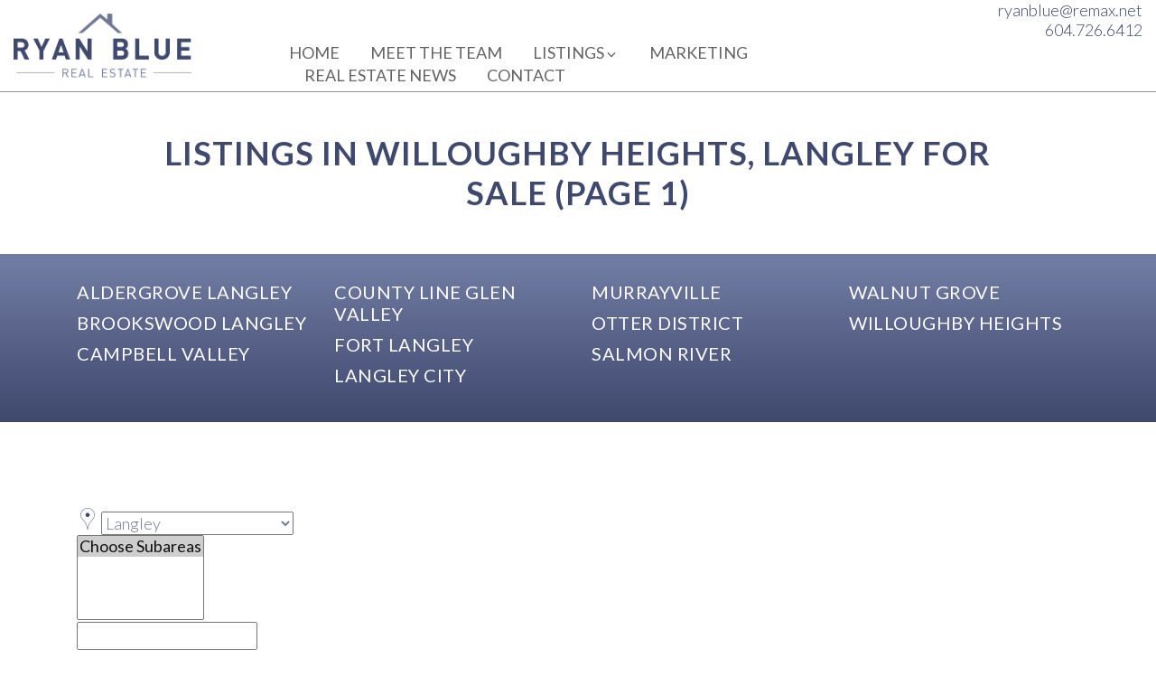

--- FILE ---
content_type: text/html; charset=utf-8
request_url: https://www.soldbyblue.com/listings/city-Langley/area-Willoughby+Heights/page-1/
body_size: 14213
content:
<!DOCTYPE html>
<html>
	<head>
		<meta http-equiv="X-UA-Compatible" content="IE=edge" />
		<meta http-equiv="Content-Type" content="text/html; charset=UTF-8" />
		<meta name="viewport" content="width=device-width, initial-scale=1, maximum-scale=1">
		<!-- Brixwork Google Analytics  -->
            <!-- Entire gtag to show - both Legacy (UA-) and G4 (G-) -->
            <script async src="https://www.googletagmanager.com/gtag/js?id=UA-124103863-1"></script>
            <script>
                window.dataLayer = window.dataLayer || [];
                function gtag(){dataLayer.push(arguments);}
                gtag('js', new Date());

                gtag('config', 'UA-124103863-1');
            </script>

       <!-- End of Brixwork Google Analytics -->

<title> Listings in Willoughby Heights, Langley For Sale - Ryan Blue Personal Real Estate Corporation (1)</title>
<meta name="title" property="og:title" content=" Listings in Willoughby Heights, Langley For Sale - Ryan Blue Personal Real Estate Corporation (1)">
<meta property="og:site_name" content=" - Ryan Blue Personal Real Estate Corporation"/>
<meta name="description" content="You are browsing  Listings in Willoughby Heights, Langley For Sale on Ryan Blue Personal Real Estate Corporation." />
<meta property="og:type" content="website" />
<meta property="og:image" content="https://dvvjkgh94f2v6.cloudfront.net/8ab08887/263103402/83dcefb7.jpeg?timestamp=1769009779"/>
		<link rel="image_src" href="https://dvvjkgh94f2v6.cloudfront.net/8ab08887/263103402/83dcefb7.jpeg?timestamp=1769009779" / ><meta property="og:url" content="https://www.soldbyblue.com/listings/city-Langley/area-Willoughby+Heights/page-1/"/>
    <link rel="canonical" href="https://www.soldbyblue.com/listings/city-Langley/area-Willoughby+Heights/page-1/" />
    <meta name="google-site-verification" content="5GQzngVEiIWgYPQR_P2QQtA4Gwkt4AXx822aKEw9cIg" />

<!-- START of header JS included through admin -->
<script async src='https://tag.simpli.fi/sifitag/ce1ecac0-7264-0136-4c9e-067f653fa718'></script><!-- Google Tag Manager -->
<script>(function(w,d,s,l,i){w[l]=w[l]||[];w[l].push({'gtm.start':
new Date().getTime(),event:'gtm.js'});var f=d.getElementsByTagName(s)[0],
j=d.createElement(s),dl=l!='dataLayer'?'&l='+l:'';j.async=true;j.src=
'https://www.googletagmanager.com/gtm.js?id='+i+dl;f.parentNode.insertBefore(j,f);
})(window,document,'script','dataLayer','GTM-TKDM387');</script>
<!-- End Google Tag Manager -->
<!-- END of  header JS included through admin -->
<script type="text/javascript">
    window.brixwork_settings = {};// declare new object, not array. Arrays are just numeric indexes only.
    window.brixwork_settings['sitepath'] = 'https://www.soldbyblue.com/';
    window.brixwork_settings['templatepath'] = 'https://www.soldbyblue.com/templates/main/';
    window.brixwork_settings['master_url'] = 'https://dlake5t2jxd2q.cloudfront.net/';
    window.brixwork_settings['cloudfront_url'] = 'https://dyhx7is8pu014.cloudfront.net/';
    window.brixwork_settings['spark_enabled'] = false;



        // declare blank object first.
    window.brixwork_modal_contact_settings = new Array();// declare new object, not array. Arrays are just numeric indexes only.


    </script>		
		<link rel="icon" type="image/png" href="https://www.soldbyblue.com/templates/main/images/favicon.png" />
		
		<link rel="stylesheet" type="text/css" media="all" href="https://dlake5t2jxd2q.cloudfront.net/css/common.css?v=5.080" />
		<link rel="stylesheet" type="text/css" media="all" href="https://dlake5t2jxd2q.cloudfront.net/css/common_mobile.css?v=5.080" />
		<link rel="stylesheet" type="text/css" media="all" href="https://dlake5t2jxd2q.cloudfront.net/css/jquery.fancybox.css?v=5.080" />
		<link rel="stylesheet" type="text/css" media="all" href="https://dlake5t2jxd2q.cloudfront.net/css/jquery.fancybox-buttons.css?v=5.080" />
		<link rel="stylesheet" type="text/css" media="all" href="https://www.soldbyblue.com/templates/main/css/layout.css?v=5.080" />
		<link rel="stylesheet" type="text/css" media="all" href="https://www.soldbyblue.com/templates/main/css/jquery-ui.css?v=5.080" />
		
		<link href="https://fonts.googleapis.com/css?family=Lato:300,400,700" rel="stylesheet">
		
		<script type="text/javascript" src="https://ajax.googleapis.com/ajax/libs/jquery/1.9.1/jquery.min.js"></script><script type="text/javascript" src="https://ajax.googleapis.com/ajax/libs/jqueryui/1.10.3/jquery-ui.min.js"></script>    <link rel="stylesheet" type="text/css" href="https://dlake5t2jxd2q.cloudfront.net/css/layerslider6.css?v=5.080" />
    <script src="https://dlake5t2jxd2q.cloudfront.net/js/layerslider6/greensock.js?v=5.080" type="text/javascript" ></script>
    <script src="https://dlake5t2jxd2q.cloudfront.net/js/layerslider6/layerslider.transitions.js?v=5.080" type="text/javascript" ></script>
    <script src="https://dlake5t2jxd2q.cloudfront.net/js/layerslider6/layerslider.kreaturamedia.jquery.js?v=5.080" type="text/javascript" ></script>
    <link rel="stylesheet" type="text/css" media="all" href="https://dlake5t2jxd2q.cloudfront.net/css/owl.carousel.min.css?v=5.080" />
<link rel="stylesheet" type="text/css" media="all" href="https://dlake5t2jxd2q.cloudfront.net/css/owl.theme.default.min.css?v=5.080" />
<script src="https://dlake5t2jxd2q.cloudfront.net/js/owl.carousel.min.js?v=5.080" type="text/javascript" ></script>

		
		
		<script type="text/javascript" src="https://maps.googleapis.com/maps/api/js?key=AIzaSyAwo2LgTHaimab6_Qnm9ujjbibLKEwfzgA&v=3"" ></script>	</head>

	<body id="listings_3" class="pagetype_listings" data-type="listings" data-pageid="3" data-sessionid="2d0e0594b1d2d9a1ee32fa16c3fe9b52">
        <!-- Load Facebook SDK for JavaScript -->
        <div id="fb-root"></div>
        <script async defer crossorigin="anonymous" src="https://connect.facebook.net/en_US/sdk.js#xfbml=1&version=v21.0"></script>
        
<!-- START of body top JS included through admin -->
<!-- Google Tag Manager (noscript) -->
<noscript><iframe src="https://www.googletagmanager.com/ns.html?id=GTM-TKDM387"
height="0" width="0" style="display:none;visibility:hidden"></iframe></noscript>
<!-- End Google Tag Manager (noscript) -->
<!-- END of body top JS included through admin -->
		
		
		<div id="fb-root"></div>
		<script>(function(d, s, id) {
		  var js, fjs = d.getElementsByTagName(s)[0];
		  if (d.getElementById(id)) return;
		  js = d.createElement(s); js.id = id;
		  js.src = "//connect.facebook.net/en_US/all.js#xfbml=1";
		  fjs.parentNode.insertBefore(js, fjs);
		}(document, 'script', 'facebook-jssdk'));</script>
		
		
		<div id="bodywrap">				
			
<div id="topbar_real"></div>
<div class="container-fluid" id="topbar">
    <div class="row">
        <div class="col-sm-12">

            <div id="logo">
                <a href="/" title="Ryan Blue Personal Real Estate Corporation">
                    <img src="https://www.soldbyblue.com/templates/main/images/logo.svg" title="Ryan Blue Personal Real Estate Corporation" alt="Ryan Blue Personal Real Estate Corporation"/>
                </a>
            </div>
            <div id="hamburger_menu">
                <div>
                    <span></span>
                    <span></span>
                    <span></span>
                    <span></span>
                </div>
            </div>
            <div id="menu">
                                <ul class="menulv_0 menulv_0" id="nav_ul"><li class="nav_list_item " id="nav_listitem_id_1"><a href="https://www.soldbyblue.com/" id="nav_link_id_1" title="Ryan Blue - South Surrey and White Rock Realtor">Home</a><div class="menu_underline"></div></li><li class="nav_list_item " id="nav_listitem_id_2"><a href="https://www.soldbyblue.com/about/" id="nav_link_id_2" title="">Meet The Team</a><div class="menu_underline"></div></li><li class="nav_list_item expandmenu" id="nav_listitem_id_3"><a href="#" id="nav_link_id_3" title="Featured Listings">Listings</a><div class="menu_underline"></div><ul class="menulv_1 menulv_1" id="nav_ul_3"><li class="nav_list_item " id="nav_listitem_id_24"><a href="https://www.soldbyblue.com/mls-search" id="nav_link_id_24" title="MLS® Map Search via Google Maps™">MLS® Search</a></li><li class="nav_list_item " id="nav_listitem_id_56"><a href="https://www.soldbyblue.com/listings/" id="nav_link_id_56" title="Featured Listings">Featured Listings</a></li><li class="nav_list_item " id="nav_listitem_id_105"><a href="https://www.soldbyblue.com/listings/pageid-105/sold/" id="nav_link_id_105" title="Listings Sold By Blue">Sold by Blue</a></li><li class="nav_list_item " id="nav_listitem_id_9"><a href="https://www.soldbyblue.com/listings/pageid-9/city-South+Surrey+White+Rock/" id="nav_link_id_9" title="South Surrey / White Rock Real Estate Listings">South Surrey / White Rock</a></li><li class="nav_list_item " id="nav_listitem_id_150"><a href="https://www.soldbyblue.com/listings/pageid-150/city-Surrey/" id="nav_link_id_150" title="Surrey Real Estate Listings">Surrey</a></li><li class="nav_list_item " id="nav_listitem_id_83"><a href="https://www.soldbyblue.com/listings/pageid-83/city-Langley/" id="nav_link_id_83" title="Langley Real Estate Listings">Langley</a></li><li class="nav_list_item " id="nav_listitem_id_8"><a href="https://www.soldbyblue.com/listings/pageid-8/city-Cloverdale/" id="nav_link_id_8" title="Cloverdale Real Estate Listings">Cloverdale</a></li><li class="nav_list_item " id="nav_listitem_id_149"><a href="https://www.soldbyblue.com/listings/pageid-149/city-Ladner/" id="nav_link_id_149" title="Ladner Real Estate Listings">Ladner</a></li><li class="nav_list_item " id="nav_listitem_id_11"><a href="https://www.soldbyblue.com/listings/pageid-11/city-Tsawwassen/" id="nav_link_id_11" title="Tsawwassen Real Estate Listings">Tsawwassen</a></li><li class="nav_list_item " id="nav_listitem_id_148"><a href="https://www.soldbyblue.com/listings/pageid-148/city-N.+Delta/" id="nav_link_id_148" title="North Delta Real Estate Listings">North Delta</a></li></ul></li><li class="nav_list_item " id="nav_listitem_id_126"><a href="https://www.soldbyblue.com/marketing/" id="nav_link_id_126" title="Marketing">Marketing</a><div class="menu_underline"></div></li><li class="nav_list_item " id="nav_listitem_id_152"><a href="https://www.soldbyblue.com/blog/" id="nav_link_id_152" title="Real Estate News">Real Estate News</a><div class="menu_underline"></div></li><li class="nav_list_item " id="nav_listitem_id_7"><a href="https://www.soldbyblue.com/contact/" id="nav_link_id_7" title="Contact A White Rock and South Surrey Real Estate Specialist">Contact</a><div class="menu_underline"></div></li></ul>
                <div class="social_icons">
                    
			<div class="social_icon">
				<a href="https://www.facebook.com/ryanbluerealestate/?ref=bookmarks" title="Ryan Blue Personal Real Estate Corporation on Facebook" target="_blank">
					<svg class="header_social_icons" xmlns="http://www.w3.org/2000/svg" viewBox="0 0 39.999 40"><path fill="#FFF" d="M37.791 0H2.208C.988 0 0 .988 0 2.209v35.582C0 39.011.988 40 2.208 40h19.158V24.51h-5.212v-6.036h5.212v-4.452c0-5.167 3.155-7.979 7.764-7.979 2.208 0 4.105.164 4.658.237v5.399l-3.198.001c-2.506 0-2.991 1.191-2.991 2.938v3.855h5.979l-.779 6.036H27.6V40h10.192c1.22 0 2.208-.989 2.208-2.209V2.209C39.999.988 39.011 0 37.791 0z"/></svg>
				</a>
			</div>							
		
			<div class="social_icon">
				<a href="https://ca.linkedin.com/in/ryan-blue-9559a865" title="Ryan Blue Personal Real Estate Corporation on LinkedIn" target="_blank">
					<svg class="header_social_icons" xmlns="http://www.w3.org/2000/svg" viewBox="0 0 24 24"><g fill="#FFF"><path d="M16.5 8c-1.414 0-2.675 1.35-3.5 2.483V8H9v14h4v-8c0-1.105.895-2 2-2s2 .895 2 2v8h4v-9c0-2.761-2.015-5-4.5-5z"/><circle cx="5" cy="4" r="2"/><path d="M3 8h4v14H3z"/></g></svg>
				</a>
			</div>							
		
			<div class="social_icon">
				<a href="https://www.instagram.com/ryanbluerealestate" title="Ryan Blue Personal Real Estate Corporation on Instagram" target="_blank">
					<svg class="header_social_icons" xmlns="http://www.w3.org/2000/svg" viewBox="0 0 24 24"><path fill="#FFF" d="M12 2.2c3.2 0 3.6 0 4.9.1 1.2.1 1.8.2 2.2.4.6.2 1 .5 1.4.9s.7.8.9 1.4c.2.4.4 1.1.4 2.2.1 1.3.1 1.6.1 4.8s0 3.6-.1 4.9c-.1 1.2-.2 1.8-.4 2.2-.2.6-.5 1-.9 1.4s-.8.7-1.4.9c-.4.2-1.1.4-2.2.4-1.3.1-1.6.1-4.8.1-3.2 0-3.6 0-4.8-.1-1.2-.1-1.8-.2-2.2-.4-.6-.2-1-.5-1.4-.9s-.7-.8-.9-1.4c-.2-.4-.4-1.1-.4-2.2-.1-1.3-.1-1.6-.1-4.8s0-3.6.1-4.8c.1-1.2.2-1.8.4-2.2.2-.6.5-1 .9-1.4s.8-.7 1.4-.9c.4-.2 1.1-.4 2.2-.4 1.1-.2 1.5-.2 4.7-.2M12 0C8.7 0 8.3 0 7.1.1c-1.3 0-2.2.2-3 .5C3.4.9 2.7 1.3 2 2 1.3 2.7.9 3.4.6 4.1.3 4.9.1 5.7 0 7v5s0 3.7.1 4.9c.1 1.3.3 2.1.6 2.9.3.8.7 1.5 1.4 2.1.7.7 1.3 1.1 2.1 1.4.8.3 1.6.5 2.9.6 1.2.1 1.6.1 4.9.1s3.7 0 4.9-.1c1.3-.1 2.1-.3 2.9-.6.8-.3 1.5-.7 2.1-1.4.7-.7 1.1-1.3 1.4-2.1.3-.8.5-1.6.6-2.9.1-1.2.1-1.6.1-4.9s0-3.7-.1-4.9c-.1-1.3-.3-2.1-.6-2.9-.3-.8-.7-1.5-1.4-2.1-.7-.7-1.3-1.1-2.1-1.4-.8-.3-1.6-.5-2.9-.6C15.7 0 15.3 0 12 0zm0 5.8c-3.4 0-6.2 2.8-6.2 6.2s2.8 6.2 6.2 6.2 6.2-2.8 6.2-6.2-2.8-6.2-6.2-6.2M12 16c-2.2 0-4-1.8-4-4s1.8-4 4-4 4 1.8 4 4-1.8 4-4 4zm7.8-10.4c0 .8-.6 1.4-1.4 1.4-.8 0-1.4-.6-1.4-1.4s.6-1.4 1.4-1.4c.8 0 1.4.6 1.4 1.4"/></svg>
				</a>
			</div>							
		                </div>
            </div>
            <div id="header_contact">
                <p>
                    
	
	<script type="text/javascript">
	document.write("<a href=\"&#x6d;&#00097;&#000105;&#x6c;&#x74;&#x6f;&#x3a;");
		document.write("&#114;&#x79;&#x61;&#x6e;&#00098;&#x6c;&#x75;&#x65;&#64;&#000114;&#101;&#000109;&#97;&#120;&#46;&#000110;&#x65;&#000116;\"");
		document.write(">&#000114;&#121;&#97;&#000110;&#98;&#x6c;&#117;&#x65;&#64;&#000114;&#101;&#000109;&#x61;&#120;&#46;&#110;&#000101;&#000116;</a>");
		</script><br/>
                    <a href="tel:604.726.6412" title="call Ryan Blue">604.726.6412</a>
                </p>
            </div>
            
        </div>
    </div>
	
	</div>
	<hr class="border" />
	<div class="container padding_box_large">
		<div class="row">
			<div class="col-md-10 col-md-offset-1">
				<h1> Listings in Willoughby Heights, Langley For Sale (Page 1)</h1>
			</div>
		</div>
		<div class="row">
			<div class="col-md-8 col-md-offset-2" style="text-align: center;">
							</div>
		</div>
	</div>
	
	<section id="subareas">
		<div class="container listing_submenus">
			<div class="row">
				<div class="col-sm-12 padding_box_medium">
					<div class="col-md-3 col-sm-6 col-xs-12 bottom_10 listing_submenu_column"><a href="https://www.soldbyblue.com/listings/city-Langley/area-Aldergrove+Langley/page-1" class="listing_submenu h5_style">Aldergrove Langley</a><a href="https://www.soldbyblue.com/listings/city-Langley/area-Brookswood+Langley/page-1" class="listing_submenu h5_style">Brookswood Langley</a><a href="https://www.soldbyblue.com/listings/city-Langley/area-Campbell+Valley/page-1" class="listing_submenu h5_style">Campbell Valley</a></div><div class="col-md-3 col-sm-6 col-xs-12 bottom_10 listing_submenu_column"><a href="https://www.soldbyblue.com/listings/city-Langley/area-County+Line+Glen+Valley/page-1" class="listing_submenu h5_style">County Line Glen Valley</a><a href="https://www.soldbyblue.com/listings/city-Langley/area-Fort+Langley/page-1" class="listing_submenu h5_style">Fort Langley</a><a href="https://www.soldbyblue.com/listings/city-Langley/area-Langley+City/page-1" class="listing_submenu h5_style">Langley City</a></div><div class="col-md-3 col-sm-6 col-xs-12 bottom_10 listing_submenu_column"><a href="https://www.soldbyblue.com/listings/city-Langley/area-Murrayville/page-1" class="listing_submenu h5_style">Murrayville</a><a href="https://www.soldbyblue.com/listings/city-Langley/area-Otter+District/page-1" class="listing_submenu h5_style">Otter District</a><a href="https://www.soldbyblue.com/listings/city-Langley/area-Salmon+River/page-1" class="listing_submenu h5_style">Salmon River</a></div><div class="col-md-3 col-sm-6 col-xs-12 bottom_10 listing_submenu_column"><a href="https://www.soldbyblue.com/listings/city-Langley/area-Walnut+Grove/page-1" class="listing_submenu h5_style">Walnut Grove</a><a href="https://www.soldbyblue.com/listings/city-Langley/area-Willoughby+Heights/page-1" class="listing_submenu h5_style">Willoughby Heights</a></div>					<div class="clearfix"></div>
				</div>
			</div>
		</div>
	</section>
	
			<div class="container padding_box_large">
			<link href="https://fonts.googleapis.com/icon?family=Material+Icons" rel="stylesheet">
<script type="text/javascript" src="https://dlake5t2jxd2q.cloudfront.net/js/bootstrap3-typeahead.min.js?v=5.080"></script>
<script type="text/javascript" src="https://dlake5t2jxd2q.cloudfront.net/js/jquery.touuchpunch.js?v=5.080"></script>

<link href="https://dlake5t2jxd2q.cloudfront.net/css/listing_search_mainst.css?v=5.080" rel="stylesheet" />
<script type="text/javascript" src="https://dlake5t2jxd2q.cloudfront.net/js/listing_search_mainst.js?v=5.080"></script>

<script type="text/javascript">
window.params_areas = []; // declare array for subareas chosen
	window.params_areas[0] = "Willoughby Heights";
		

$(document).ready(function(){
		
	
});
</script>

<style type="text/css">
	.slider_wrap .ui-slider .ui-slider-handle {
		width:19px;
		height:19px;
		top:-8px;
		border:none;
		margin-left:-8px;
		z-index:9;
	}
	
	.slider_display_value_container {
		text-align: center;
		
		-webkit-transition: all 0.5s;
		-moz-transition: all 0.5s; 
		transition: all 0.5s;
	}
	
	.slider_display_value_container p.slider_display_value {
		margin-left:auto;
		margin-right:auto;
		text-align: center;
		display:inline-block;
		width:auto;
		-webkit-transition: all 0.5s;
		-moz-transition: all 0.5s; 
		transition: all 0.5s;
		margin-bottom:20px;
	}
	
	#listing_search_form .slider_wrap {
		margin-bottom:40px;
	}
</style>


	<form id="listing_search_form" method="post" enctype="multipart/form-data">
		
		<input type="hidden" name="listing_search_min_sqft" id="listing_search_min_sqft"  autocomplete="off" />
		<input type="hidden" name="listing_search_max_sqft" id="listing_search_max_sqft"  autocomplete="off" />
		<input type="hidden" name="listing_search_min_price" id="listing_search_min_price" value="" autocomplete="off" />
		<input type="hidden" name="listing_search_max_price" id="listing_search_max_price" value="" autocomplete="off" />
					
		<input type="hidden" id="search_min_price" value="0" autocomplete="off" />
		<input type="hidden" id="search_max_price" value="5000000" autocomplete="off" />
		<input type="hidden" id="search_price_increments" value="20000" autocomplete="off" />
			
		<input type="hidden" id="default_min_price" value="0" autocomplete="off" />
		<input type="hidden" id="default_max_price" value="5000000" autocomplete="off" />
		
		<div class="col-md-8 col-sm-12">
		<div class="brixwork_mainst_slider_wrap">	
				<div class="brixwork_mainst_search_slider_min" id="brixwork_mainst_price_min_display">&nbsp;</div>
				<div class="brixwork_mainst_search_slider_max" id="brixwork_mainst_price_max_display">&nbsp;</div>
				<div class="brixwork_mainst_slider formcolor" id="brixwork_mainst_price_slider"></div>
				
			</div>
		</div>
		
		<input type="hidden" id="search_min_sqft" value="0" autocomplete="off" />
		<input type="hidden" id="search_max_sqft" value="5000" autocomplete="off" />
		<input type="hidden" id="search_sqft_increments" value="20" autocomplete="off" />
		
		<input type="hidden" id="default_min_sqft" value="0" autocomplete="off" />
		<input type="hidden" id="default_max_sqft" value="5000" autocomplete="off" />
		
		<div class="col-md-4 col-sm-12">
			<div class="brixwork_mainst_slider_wrap">	
				<div class="brixwork_mainst_search_slider_min" id="brixwork_mainst_sqft_min_display">&nbsp;</div>
				<div class="brixwork_mainst_search_slider_max" id="brixwork_mainst_sqft_max_display">&nbsp;</div>
				<div class="brixwork_mainst_slider formcolor" id="brixwork_mainst_sqft_slider"></div>
				
			</div>
		</div>
				
		<div class="clearfix"></div>
		
		<div class="col-xs-12">
			<div class="brixwork_mainst_city_container">
				<svg x="0px" y="0px" width="24px" height="24px" viewBox="0 0 24 24" class="brixwork_mainst_select_icons">
					<g>
						<path d="M4.647,7.657v0.02C4.641,7.785,4.638,7.897,4.638,8.012c0,2.265,1.432,3.885,2.951,5.602
							c0.509,0.577,1.039,1.172,1.527,1.812c1.643,2.137,2.513,5.461,2.885,7.259c0.375-1.798,1.247-5.122,2.888-7.259
							c0.49-0.639,1.016-1.235,1.526-1.812c1.519-1.717,2.95-3.337,2.95-5.602c0-0.113-0.002-0.225-0.009-0.335V7.653
							c-0.183-3.938-3.413-7.097-7.36-7.193C8.058,0.556,4.83,3.717,4.647,7.657 M12.229,24h-0.456c-0.007-0.055-0.806-5.404-3.022-8.292
							c-0.481-0.627-1.005-1.219-1.508-1.789c-1.576-1.783-3.068-3.469-3.068-5.907c0-0.092,0.002-0.179,0.006-0.268L4.168,7.728
							l0.019-0.09C4.378,3.454,7.805,0.101,11.996,0c4.201,0.101,7.628,3.454,7.819,7.639l0.019,0.09l-0.013,0.017
							c0.004,0.09,0.006,0.179,0.006,0.268c0,2.44-1.49,4.124-3.065,5.907c-0.506,0.57-1.029,1.162-1.509,1.789
							C13.034,18.598,12.237,23.947,12.229,24"/>
						<path d="M14.304,7.705c0,1.271-1.031,2.301-2.302,2.301c-1.271,0-2.303-1.03-2.303-2.301
							c0-1.271,1.031-2.302,2.303-2.302C13.273,5.403,14.304,6.434,14.304,7.705"/>
					</g>
				</svg>

				<select name="listing_search_city" id="brixwork_mainst_listing_search_city" class="brixwork_mainst_city_select" data-placeholder="Choose a City" autocomplete="off">
				<option value="" selected="selected">Choose A City</option>
				<option rel="47" value="Abbotsford" >Abbotsford</option><option rel="57" value="Burnaby East" >Burnaby East</option><option rel="71" value="Burnaby North" >Burnaby North</option><option rel="68" value="Burnaby South" >Burnaby South</option><option rel="72" value="Cloverdale" >Cloverdale</option><option rel="55" value="Coquitlam" >Coquitlam</option><option rel="48" value="Ladner" >Ladner</option><option rel="69" value="Langley"  selected="selected">Langley</option><option rel="77" value="N. Delta" >N. Delta</option><option rel="75" value="New Westminster" >New Westminster</option><option rel="49" value="North Surrey" >North Surrey</option><option rel="53" value="North Vancouver" >North Vancouver</option><option rel="66" value="Port Coquitlam" >Port Coquitlam</option><option rel="45" value="Port Moody" >Port Moody</option><option rel="62" value="Richmond" >Richmond</option><option rel="44" value="South Surrey White Rock" >South Surrey White Rock</option><option rel="61" value="Surrey" >Surrey</option><option rel="64" value="Tsawwassen" >Tsawwassen</option><option rel="50" value="Vancouver East" >Vancouver East</option><option rel="52" value="Vancouver West" >Vancouver West</option>				</select>
			</div>
			<div class="brixwork_mainst_area_container">
				<select name="listing_search_subarea[]" id="brixwork_mainst_listing_search_area" class="brixwork_mainst_area_select" multiple data-placeholder="Choose City First" autocomplete="off">
					<option value="" selected="selected">Choose Subareas</option>
				</select>
			</div>
			<div class="brixwork_mainst_criterion brixwork_mainst_street_search_container">
				<input type="text" name="listing_search_street" id="brixwork_mainst_street_search" class="typeahead" data-provide="typeahead" autocomplete="nope" />
				<input type="hidden" name="listing_search_street_dir" value="" />
				<input type="hidden" name="listing_search_street_name" value="" />
				<input type="hidden" name="listing_search_street_type" value="" />
				<input type="hidden" name="listing_search_street_suffix" value="" />
			</div>
		</div>
		<div class="clearfix"></div>
		
		<div class="col-xs-12">
			<div class="brixwork_mainst_criterion brixwork_mainst_type_container">
				<svg x="0px" y="0px" width="24px" height="24px" viewBox="0 0 24 24" class="brixwork_mainst_select_icons">
					<g>
						<g>
						<path d="M9.942,17.651h4.119c0.137,0,0.25-0.111,0.25-0.252V14c0-0.137-0.114-0.249-0.25-0.249H9.942
							c-0.139,0-0.25,0.112-0.25,0.249v3.399C9.691,17.54,9.803,17.651,9.942,17.651z M10.19,14.253h3.617v2.898H10.19V14.253z"/>
						<path d="M21.824,10.251l-9.497-8.129c-0.188-0.162-0.465-0.162-0.654,0l-9.499,8.129
							c-0.158,0.138-0.216,0.36-0.143,0.554c0.072,0.2,0.26,0.329,0.47,0.329h2.861v9.637c0,0.275,0.225,0.5,0.501,0.5h12.274
							c0.275,0,0.502-0.225,0.502-0.5v-9.637h2.857c0.211,0,0.398-0.129,0.471-0.329C22.042,10.611,21.984,10.389,21.824,10.251z
							 M17.634,20.266H6.365v-9.132h11.269V20.266z M18.137,10.131H5.864H3.859L12,3.164l8.138,6.968H18.137z"/>
						</g>
						<g>
						<path d="M9.942,17.651h4.119c0.137,0,0.25-0.111,0.25-0.252V14c0-0.137-0.114-0.249-0.25-0.249H9.942
							c-0.139,0-0.25,0.112-0.25,0.249v3.399C9.691,17.54,9.803,17.651,9.942,17.651z M10.19,14.253h3.617v2.898H10.19V14.253z"/>
						<path d="M21.824,10.251l-9.497-8.129c-0.188-0.162-0.465-0.162-0.654,0l-9.499,8.129
							c-0.158,0.138-0.216,0.36-0.143,0.554c0.072,0.2,0.26,0.329,0.47,0.329h2.861v9.637c0,0.275,0.225,0.5,0.501,0.5h12.274
							c0.275,0,0.502-0.225,0.502-0.5v-9.637h2.857c0.211,0,0.398-0.129,0.471-0.329C22.042,10.611,21.984,10.389,21.824,10.251z
							 M17.634,20.266H6.365v-9.132h11.269V20.266z M18.137,10.131H5.864H3.859L12,3.164l8.138,6.968H18.137z"/>
						</g>
					</g>
				</svg>
				<select name="listing_search_type" id="brixwork_mainst_search_type" data-placeholder="Property Type">
					<option value="">Any Type</option>
											<option rel="1" value="House" >House</option>
											<option rel="2" value="Condo" >Condo</option>
											<option rel="3" value="Townhome" >Townhome</option>
											<option rel="4" value="Duplex" >Duplex</option>
											<option rel="5" value="Triplex" >Triplex</option>
											<option rel="6" value="Penthouse" >Penthouse</option>
											<option rel="7" value="Land" >Land</option>
											<option rel="10" value="Acreage Home" >Acreage Home</option>
											<option rel="11" value="Loft" >Loft</option>
											<option rel="12" value="Farm or Ranch" >Farm or Ranch</option>
											<option rel="13" value="Laneway House" >Laneway House</option>
									</select>
			</div>
			<div class="brixwork_mainst_criterion brixwork_mainst_bed_container">
				<svg x="0px" y="0px" width="24px" height="24px" viewBox="0 0 24 24" class="brixwork_mainst_select_icons">
					<g>
						<g>
							<path d="M22.001,14.163c0-1.113-0.905-2.018-2.018-2.018H4.02c-1.112,0-2.018,0.905-2.018,2.018l0.001,3.861
							h19.999L22.001,14.163z M3.053,16.968l-0.004-2.805c0-0.536,0.436-0.971,0.971-0.971h15.963c0.536,0,0.972,0.436,0.972,0.971
							l0,2.805H3.053z"/>
							<rect x="3.078" y="19.063" width="2.181" height="1.046"/>
							<rect x="18.747" y="19.063" width="2.181" height="1.046"/>
						</g>
						<g>
							<path d="M4.18,11.248V8.082c0-0.866,0.705-1.57,1.57-1.57h12.505c0.866,0,1.57,0.704,1.57,1.57v3.167h0.065
							c0.344,0,0.673,0.061,0.981,0.168V8.082c0-1.442-1.173-2.616-2.616-2.616H5.75c-1.443,0-2.616,1.174-2.616,2.616v3.334
							c0.307-0.106,0.636-0.167,0.98-0.167H4.18z"/>
							<path d="M6.789,9.15c0-0.203,0.171-0.374,0.374-0.374h2.725c0.203,0,0.374,0.171,0.374,0.374v2.098h1.046V9.15
							c0-0.783-0.637-1.42-1.42-1.42H7.163c-0.783,0-1.42,0.638-1.42,1.42v2.098h1.046V9.15z"/>
							<path d="M13.744,9.15c0-0.203,0.171-0.374,0.374-0.374h2.724c0.203,0,0.374,0.171,0.374,0.374v2.098h1.046V9.15
							c0-0.783-0.637-1.42-1.42-1.42h-2.724c-0.783,0-1.42,0.638-1.42,1.42v2.098h1.046V9.15z"/>
						</g>
					</g>
				</svg>
				<select id="brixwork_mainst_search_bedrooms" name="listing_search_bedrooms" autocomplete="off">
					<option value="">All Beds</option>
					<option value="0" >Studio</option><option value="1" >1 Bedroom</option><option value="2" >2 Bedrooms</option><option value="3" >3 Bedrooms</option><option value="3" rel="min" >3+ Bedrooms</option><option value="4" rel="min" >4+ Bedrooms</option><option value="5" rel="min" >5+ Bedrooms</option>				</select>
			</div>
			<div class="brixwork_mainst_criterion brixwork_mainst_bath_container">
				<svg x="0px" y="0px" width="24px" height="24px" viewBox="0 0 24 24" class="brixwork_mainst_select_icons">
					<g>
						<path d="M18.025,12.471H4.556c-0.306,0-0.554,0.248-0.554,0.554c0,0.305,0.248,0.553,0.554,0.553h13.469
							c0.306,0,0.554-0.248,0.554-0.553C18.579,12.719,18.331,12.471,18.025,12.471z"/>
						<path d="M19.449,2.276h-6.432c-1.277,0-2.316,1.039-2.316,2.316v1.473c-3.418,0.224-6.109,2.373-6.109,4.985
							c0,0.306,0.248,0.554,0.554,0.554h12.289c0.306,0,0.554-0.248,0.554-0.554c0-2.631-2.729-4.789-6.181-4.988v-1.47
							c0-0.667,0.542-1.208,1.208-1.208h6.432c0.306,0,0.554-0.248,0.554-0.554C20.002,2.524,19.754,2.276,19.449,2.276z M16.826,10.498
							H5.755c0.387-1.89,2.722-3.347,5.535-3.347C14.104,7.15,16.439,8.607,16.826,10.498z"/>
						<circle cx="7.045" cy="15.397" r="0.712"/>
						<circle cx="7.045" cy="17.587" r="0.712"/>
						<circle cx="7.045" cy="19.775" r="0.713"/>
						<circle cx="15.536" cy="15.397" r="0.712"/>
						<circle cx="15.536" cy="17.587" r="0.712"/>
						<circle cx="15.536" cy="19.775" r="0.713"/>
						<circle cx="12.706" cy="15.397" r="0.712"/>
						<circle cx="12.706" cy="17.587" r="0.712"/>
						<circle cx="12.706" cy="19.775" r="0.713"/>
						<circle cx="9.875" cy="15.397" r="0.712"/>
						<circle cx="9.875" cy="17.587" r="0.712"/>
						<circle cx="9.875" cy="19.775" r="0.713"/>
					</g>
				</svg>
				<select id="brixwork_mainst_search_min_bathrooms" name="listing_search_bathrooms" autocomplete="off">
					<option value="">All Baths</option>
					<option value="0" >None</option><option value="1" >1 Bathroom</option><option value="2" >2 Bathrooms</option><option value="3" >3 Bathrooms</option><option value="3" rel="min" >3+ Bathrooms</option><option value="4" rel="min" >4+ Bathrooms</option><option value="5" rel="min" >5+ Bathrooms</option>				</select>
			</div>
			<div class="brixwork_mainst_criterion brixwork_mainst_features_container">
				<select id="brixwork_mainst_search_features" name="listing_search_features[]" multiple autocomplete="off" data-placeholder="Other Features">
					<option value="" selected="selected" class="select_disabled">No Features</option>
					<option value="waterfront" >Waterfront</option><option value="skihill" >Ski Hill</option><option value="golfcourse" >On or Near Golf Course</option><option value="marina" >Near Marina</option><option value="gatedcomm" >Gated Community</option><option value="retirementcomm" >Retirement Community</option>				</select>
			</div>
			<div class="brixwork_mainst_criterion brixwork_mainst_checkbox brixwork_mainst_openhouse_container">
				<input type="checkbox" name="listing_search_openhouse" autocomplete="off" id="brixwork_mainst_search_openhouse"  />
				<label for="brixwork_mainst_search_openhouse">&nbsp;Has Open House</label>
			</div>
		</div>
		
		<div class="clearfix"></div>
		
		<div class="col-xs-12">
			<div class="brixwork_mainst_criterion brixwork_mainst_orderby_container">
				<svg x="0px" y="0px" width="24px" height="24px" viewBox="0 0 24 24" class="brixwork_mainst_select_icons">
					<g>
						<path d="M6.272,15.518h-2.3C3.434,15.518,3,15.954,3,16.491c0,0.535,0.434,0.967,0.972,0.967h2.3V15.518z"/>
						<path d="M20.021,15.518H8.318v1.94h11.703c0.541,0,0.979-0.432,0.979-0.967C21,15.954,20.562,15.518,20.021,15.518z
							"/>
					</g>
					<g>
						<path d="M6.272,11.33h-2.3C3.434,11.33,3,11.766,3,12.307c0,0.539,0.434,0.972,0.972,0.972h2.3V11.33z"/>
						<path d="M20.021,11.33H8.318v1.949h11.703c0.541,0,0.979-0.433,0.979-0.972C21,11.766,20.562,11.33,20.021,11.33z"
							/>
					</g>
					<g>
						<path d="M6.272,7.146h-2.3C3.434,7.146,3,7.581,3,8.12c0,0.542,0.434,0.973,0.972,0.973h2.3V7.146z"/>
						<path d="M20.021,7.146H8.318v1.947h11.703C20.562,9.093,21,8.661,21,8.12C21,7.581,20.562,7.146,20.021,7.146z"/>
					</g>
					
				</svg>
				<select name="listing_order_by" id="brixwork_mainst_listing_order_by" autocomplete="off">
					<option value="create_date" selected="selected">Date Listed</option>
					<option value="price">Listed Price</option>
					<option value="sqft">Size of Home</option>
					<option value="bedroom">Bedrooms</option>
					<option value="bathroom">Bathrooms</option>
				</select>
			</div>
			<div class="brixwork_mainst_criterion brixwork_mainst_orderdir_container">
				<svg x="0px" y="0px" width="24px" height="24px" viewBox="0 0 24 24" class="brixwork_mainst_select_icons">
					<path d="M22.3,11.498l-5.812-6.422c-0.119-0.134-0.293-0.21-0.474-0.21c-0.179,0-0.351,0.076-0.472,0.21l-4.77,5.269
	V5.91c0-0.352-0.285-0.638-0.639-0.638H5.812c-0.354,0-0.638,0.286-0.638,0.638v5.451H2.095c-0.253,0-0.481,0.151-0.585,0.381
	c-0.102,0.232-0.058,0.5,0.111,0.686l5.881,6.499c0.119,0.135,0.291,0.209,0.471,0.209s0.352-0.074,0.474-0.209l4.769-5.27v4.434
	c0,0.354,0.285,0.639,0.635,0.639h4.326c0.353,0,0.637-0.285,0.637-0.639v-5.451h3.08c0.005,0,0.01,0,0.013,0
	c0.353,0,0.638-0.288,0.638-0.638C22.544,11.795,22.446,11.613,22.3,11.498z M7.973,17.547L3.53,12.639h2.282
	c0.354,0,0.637-0.288,0.637-0.638V6.545h3.048V12c0,0.011,0.007,0.021,0.007,0.027c0.002,0.065,0.016,0.134,0.04,0.198
	c0.002,0.01,0.004,0.018,0.006,0.027c0.002,0.003,0.002,0.004,0.002,0.004c0.029,0.068,0.075,0.128,0.122,0.177
	c0.016,0.017,0.027,0.025,0.043,0.04c0.044,0.036,0.088,0.067,0.14,0.092c0.018,0.01,0.036,0.02,0.056,0.025
	c0.07,0.027,0.147,0.047,0.221,0.047h2.284L7.973,17.547z M18.177,11.361c-0.354,0-0.641,0.288-0.641,0.64v5.451h-3.045V12
	c0-0.011-0.006-0.02-0.009-0.029c-0.001-0.065-0.013-0.133-0.038-0.197c-0.002-0.006-0.002-0.017-0.007-0.028
	c-0.003-0.001-0.003-0.003-0.003-0.004c-0.029-0.067-0.07-0.125-0.12-0.179c-0.015-0.012-0.028-0.021-0.044-0.035
	c-0.041-0.037-0.087-0.067-0.137-0.094c-0.021-0.009-0.037-0.018-0.061-0.027c-0.069-0.026-0.143-0.046-0.223-0.046h-2.279
	l4.442-4.906l4.441,4.906H18.177z"/>
				</svg>
				<select name="listing_order_direction" id="brixwork_mainst_listing_order_direction" autocomplete="off" data-placeholder="Order Direction">
					<option value="DESC"> </option>
					<option value="ASC"> </option>
				</select>
			</div>
			<div class="brixwork_mainst_criterion brixwork_mainst_submit_container">
				<input type="button" id="listing_search_submit" value="SEARCH" class="btn-mst" />
			</div>
		</div>
		
				
				
		


			
		
			<div style="display: none;">
	
					
			</div>
		<input type="hidden" value="listings" name="listing_custom_filename" autocomplete="off" />
		

	</form>		</div>
		<hr class="border" />
		

<div class="container padding_box_medium listing_page_nav_container">
		
			<div class="row pagelinks">
			<div class="col-sm-12" style="margin-bottom: 15px;"><div class="listing_page_nav currentpage"><a href="https://www.soldbyblue.com/listings/city-Langley/area-Willoughby+Heights/page-1/">1</a></div><div class="listing_page_nav"><a href="https://www.soldbyblue.com/listings/city-Langley/area-Willoughby+Heights/page-2/">2</a></div><div class="listing_page_nav"><a href="https://www.soldbyblue.com/listings/city-Langley/area-Willoughby+Heights/page-3/">3</a></div><div class="listing_page_nav"><a href="https://www.soldbyblue.com/listings/city-Langley/area-Willoughby+Heights/page-4/">4</a></div><div class="listing_page_nav"><a href="https://www.soldbyblue.com/listings/city-Langley/area-Willoughby+Heights/page-5/">5</a></div><div class="listing_page_nav"><a href="https://www.soldbyblue.com/listings/city-Langley/area-Willoughby+Heights/page-6/">6</a></div><div class="listing_page_nav"><a href="https://www.soldbyblue.com/listings/city-Langley/area-Willoughby+Heights/page-7/">7</a></div><div class="listing_page_nav"><a href="https://www.soldbyblue.com/listings/city-Langley/area-Willoughby+Heights/page-8/">8</a></div><div class="listing_page_nav"><a href="https://www.soldbyblue.com/listings/city-Langley/area-Willoughby+Heights/page-9/">9</a></div><div class="listing_page_nav"><a href="https://www.soldbyblue.com/listings/city-Langley/area-Willoughby+Heights/page-10/">10</a></div><div class="listing_page_nav"><a href="https://www.soldbyblue.com/listings/city-Langley/area-Willoughby+Heights/page-11/">11</a></div><div class="listing_page_nav"><a href="https://www.soldbyblue.com/listings/city-Langley/area-Willoughby+Heights/page-12/">12</a></div><div class="listing_page_nav"><a href="https://www.soldbyblue.com/listings/city-Langley/area-Willoughby+Heights/page-13/">13</a></div><div class="listing_page_nav"><a href="https://www.soldbyblue.com/listings/city-Langley/area-Willoughby+Heights/page-14/">14</a></div><div class="listing_page_nav"><a href="https://www.soldbyblue.com/listings/city-Langley/area-Willoughby+Heights/page-15/">15</a></div><div class="listing_page_nav"><a href="https://www.soldbyblue.com/listings/city-Langley/area-Willoughby+Heights/page-16/">16</a></div><div class="listing_page_nav"><a href="https://www.soldbyblue.com/listings/city-Langley/area-Willoughby+Heights/page-17/">17</a></div><div class="listing_page_nav"><a href="https://www.soldbyblue.com/listings/city-Langley/area-Willoughby+Heights/page-18/">18</a></div><div class="listing_page_nav"><a href="https://www.soldbyblue.com/listings/city-Langley/area-Willoughby+Heights/page-19/">19</a></div><div class="listing_page_nav"><a href="https://www.soldbyblue.com/listings/city-Langley/area-Willoughby+Heights/page-20/">20</a></div><div class="listing_page_nav"><a href="https://www.soldbyblue.com/listings/city-Langley/area-Willoughby+Heights/page-21/">21</a></div><div class="listing_page_nav"><a href="https://www.soldbyblue.com/listings/city-Langley/area-Willoughby+Heights/page-22/">22</a></div><div class="listing_page_nav"><a href="https://www.soldbyblue.com/listings/city-Langley/area-Willoughby+Heights/page-23/">23</a></div><div class="listing_page_nav"><a href="https://www.soldbyblue.com/listings/city-Langley/area-Willoughby+Heights/page-24/">24</a></div><div class="listing_page_nav"><a href="https://www.soldbyblue.com/listings/city-Langley/area-Willoughby+Heights/page-25/">25</a></div><div class="listing_page_nav"><a href="https://www.soldbyblue.com/listings/city-Langley/area-Willoughby+Heights/page-26/">26</a></div><div class="listing_page_nav"><a href="https://www.soldbyblue.com/listings/city-Langley/area-Willoughby+Heights/page-27/">27</a></div><div class="listing_page_nav"><a href="https://www.soldbyblue.com/listings/city-Langley/area-Willoughby+Heights/page-28/">28</a></div><div class="listing_page_nav"><a href="https://www.soldbyblue.com/listings/city-Langley/area-Willoughby+Heights/page-29/">29</a></div><div class="listing_page_nav"><a href="https://www.soldbyblue.com/listings/city-Langley/area-Willoughby+Heights/page-30/">30</a></div></div>
		</div>
		
			<div class="row socialbuttons">
			<div class="col-sm-12">
				
<div class="listing_social_media" style="display: flex; justify-content: center; line-height: 0">
		<div class="twitter_button">
		<a href="https://twitter.com/share" class="twitter-share-button"  data-url="https://www.soldbyblue.com/listings/city-Langley/area-Willoughby+Heights/page-1/" data-count="vertical" data-via="brixwork">Tweet</a><script type="text/javascript" src="https://platform.twitter.com/widgets.js"></script>
		
	</div>
			<div class="fb-share-button" data-href="https://www.soldbyblue.com/listings/city-Langley/area-Willoughby+Heights/page-1/" data-layout="button_count" data-size="small" data-mobile-iframe="true"><a target="_blank" href="https://www.facebook.com/sharer/sharer.php?uhttps%3A%2F%2Fwww.soldbyblue.com%2Flistings%2Fcity-Langley%2Farea-Willoughby%2BHeights%2Fpage-1%2F&amp;src=sdkpreparse" class="fb-xfbml-parse-ignore">Share</a></div>
			<script src="https://platform.linkedin.com/in.js" type="text/javascript">lang: en_US</script>
		<script type="IN/Share" data-url="https://www.soldbyblue.com/listings/city-Langley/area-Willoughby+Heights/page-1/"></script>
			<div class="pinterest_button">
		<a href="http://pinterest.com/pin/create/button/?url=https%3A%2F%2Fwww.soldbyblue.com%2Flistings%2Fcity-Langley%2Farea-Willoughby%2BHeights%2Fpage-1%2F&media=https%3A%2F%2Fdvvjkgh94f2v6.cloudfront.net%2F8ab08887%2F263103402%2F83dcefb7.jpeg%3Ftimestamp%3D1769009779&description=412+-+8379+201+Street%2C+Willoughby+Heights%2C+Langley" class="pin-it-button" count-layout="vertical" target="_blank"><img border="0" src="//assets.pinterest.com/images/PinExt.png" title="Pin It" /></a>
	</div>
	</div>
			</div>
		</div>
		</div>

	<div class="container-fluid nopad" id="listings_wrapper">
		
		<div class="own_listing_container ">
		
	
				<a class="own_listing_detail_link"href="https://www.soldbyblue.com/showlisting/mls-R3080482/A303-20065-85-Avenue-Willoughby-Heights-Langley/" title="A303 - 20065 85 Avenue, Willoughby Heights, Langley" alt="A303 - 20065 85 Avenue, Willoughby Heights, Langley">
					<div class="container-fluid nopad three_image_holder">
						<div style="padding: 0;" class="col-md-4 visible-md visible-lg"><img src="https://dvvjkgh94f2v6.cloudfront.net/8ab08887/263102109/1ad5be0d.jpeg" alt="" class="img-full" /></div>
						<div style="padding: 0;" class="col-md-4 center"><img src="https://dvvjkgh94f2v6.cloudfront.net/8ab08887/263102109/83dcefb7.jpeg?timestamp=1768962341" alt="" class="img-full" /></div>
						<div style="padding: 0;" class="col-md-4 visible-md visible-lg"><img src="https://dvvjkgh94f2v6.cloudfront.net/8ab08887/263102109/6dd28e9b.jpeg" alt="" class="img-full" /></div>
					</div>
					
					<div class="remarks "><h2 class="h5_style">Listed Today</h2></div>
				
					<div class="listing_gray_bar">
						<h3 class="h6_style">A303 - 20065 85 Avenue,  Willoughby Heights, Langley</h3>
						<h4 class="p_style">1 Bedroom • 1 Bathroom • 762 sqft</h4>
						<h5 class="h6_style">$569,000</h5>
					</div>
				</a>
			</div>
	
		<div class="own_listing_container ">
		
	
				<a class="own_listing_detail_link"href="https://www.soldbyblue.com/showlisting/mls-R3081672/21-20326-68-Avenue-Willoughby-Heights-Langley/" title="21 - 20326 68 Avenue, Willoughby Heights, Langley" alt="21 - 20326 68 Avenue, Willoughby Heights, Langley">
					<div class="container-fluid nopad three_image_holder">
						<div style="padding: 0;" class="col-md-4 visible-md visible-lg"><img src="https://www.soldbyblue.com/templates/main/images/noimage_side.jpg" alt="" class="img-full" /></div>
						<div style="padding: 0;" class="col-md-4 center"><img src="https://dvvjkgh94f2v6.cloudfront.net/8ab08887/263103299/83dcefb7.jpeg?timestamp=1769016491" alt="" class="img-full" /></div>
						<div style="padding: 0;" class="col-md-4 visible-md visible-lg"><img src="https://www.soldbyblue.com/templates/main/images/noimage_side.jpg" alt="" class="img-full" /></div>
					</div>
					
					<div class="remarks "><h2 class="h5_style">Listed Today</h2></div>
				
					<div class="listing_gray_bar">
						<h3 class="h6_style">21 - 20326 68 Avenue,  Willoughby Heights, Langley</h3>
						<h4 class="p_style">4 Bedrooms • 4 Bathrooms • 2,189 sqft</h4>
						<h5 class="h6_style">$940,000</h5>
					</div>
				</a>
			</div>
	
		<div class="own_listing_container ">
		
	
				<a class="own_listing_detail_link"href="https://www.soldbyblue.com/showlisting/mls-R3081775/412-8379-201-Street-Willoughby-Heights-Langley/" title="412 - 8379 201 Street, Willoughby Heights, Langley" alt="412 - 8379 201 Street, Willoughby Heights, Langley">
					<div class="container-fluid nopad three_image_holder">
						<div style="padding: 0;" class="col-md-4 visible-md visible-lg"><img src="https://dvvjkgh94f2v6.cloudfront.net/8ab08887/263103402/1ad5be0d.jpeg" alt="" class="img-full" /></div>
						<div style="padding: 0;" class="col-md-4 center"><img src="https://dvvjkgh94f2v6.cloudfront.net/8ab08887/263103402/83dcefb7.jpeg?timestamp=1769009779" alt="" class="img-full" /></div>
						<div style="padding: 0;" class="col-md-4 visible-md visible-lg"><img src="https://dvvjkgh94f2v6.cloudfront.net/8ab08887/263103402/6dd28e9b.jpeg" alt="" class="img-full" /></div>
					</div>
					
					<div class="remarks openhouse"><h2 class="h5_style">Open House Jan 24th, 1-3PM</h2></div>
				
					<div class="listing_gray_bar">
						<h3 class="h6_style">412 - 8379 201 Street,  Willoughby Heights, Langley</h3>
						<h4 class="p_style">1 Bedroom • 1 Bathroom • 661 sqft</h4>
						<h5 class="h6_style">$499,900</h5>
					</div>
				</a>
			</div>
	
		<div class="own_listing_container ">
		
	
				<a class="own_listing_detail_link"href="https://www.soldbyblue.com/showlisting/mls-R3081792/126-20738-84-Avenue-Willoughby-Heights-Langley/" title="126 - 20738 84 Avenue, Willoughby Heights, Langley" alt="126 - 20738 84 Avenue, Willoughby Heights, Langley">
					<div class="container-fluid nopad three_image_holder">
						<div style="padding: 0;" class="col-md-4 visible-md visible-lg"><img src="https://dvvjkgh94f2v6.cloudfront.net/8ab08887/263103419/1ad5be0d.jpeg" alt="" class="img-full" /></div>
						<div style="padding: 0;" class="col-md-4 center"><img src="https://dvvjkgh94f2v6.cloudfront.net/8ab08887/263103419/83dcefb7.jpeg?timestamp=1769019960" alt="" class="img-full" /></div>
						<div style="padding: 0;" class="col-md-4 visible-md visible-lg"><img src="https://dvvjkgh94f2v6.cloudfront.net/8ab08887/263103419/6dd28e9b.jpeg" alt="" class="img-full" /></div>
					</div>
					
					<div class="remarks "><h2 class="h5_style">Listed Today</h2></div>
				
					<div class="listing_gray_bar">
						<h3 class="h6_style">126 - 20738 84 Avenue,  Willoughby Heights, Langley</h3>
						<h4 class="p_style">4 Bedrooms • 4 Bathrooms • 2,113 sqft</h4>
						<h5 class="h6_style">$979,000</h5>
					</div>
				</a>
			</div>
	
		<div class="own_listing_container ">
		
	
				<a class="own_listing_detail_link"href="https://www.soldbyblue.com/showlisting/mls-R3080993/20061-74th-Avenue-Willoughby-Heights-Langley/" title="20061 74th Avenue, Willoughby Heights, Langley" alt="20061 74th Avenue, Willoughby Heights, Langley">
					<div class="container-fluid nopad three_image_holder">
						<div style="padding: 0;" class="col-md-4 visible-md visible-lg"><img src="https://dvvjkgh94f2v6.cloudfront.net/8ab08887/263102620/1ad5be0d.jpeg" alt="" class="img-full" /></div>
						<div style="padding: 0;" class="col-md-4 center"><img src="https://dvvjkgh94f2v6.cloudfront.net/8ab08887/263102620/83dcefb7.jpeg?timestamp=1768978505" alt="" class="img-full" /></div>
						<div style="padding: 0;" class="col-md-4 visible-md visible-lg"><img src="https://dvvjkgh94f2v6.cloudfront.net/8ab08887/263102620/6dd28e9b.jpeg" alt="" class="img-full" /></div>
					</div>
					
					<div class="remarks openhouse"><h2 class="h5_style">Open House Jan 25th, 2-4PM</h2></div>
				
					<div class="listing_gray_bar">
						<h3 class="h6_style">20061 74th Avenue,  Willoughby Heights, Langley</h3>
						<h4 class="p_style">6 Bedrooms • 4 Bathrooms • 3,691 sqft • 3,823 sqft lot</h4>
						<h5 class="h6_style">$1,624,900</h5>
					</div>
				</a>
			</div>
	
		<div class="own_listing_container ">
		
	
				<a class="own_listing_detail_link"href="https://www.soldbyblue.com/showlisting/mls-R3081666/7-7298-199a-Street-Willoughby-Heights-Langley/" title="7 - 7298 199a Street, Willoughby Heights, Langley" alt="7 - 7298 199a Street, Willoughby Heights, Langley">
					<div class="container-fluid nopad three_image_holder">
						<div style="padding: 0;" class="col-md-4 visible-md visible-lg"><img src="https://www.soldbyblue.com/templates/main/images/noimage_side.jpg" alt="" class="img-full" /></div>
						<div style="padding: 0;" class="col-md-4 center"><img src="https://www.soldbyblue.com/templates/main/images/noimage.jpg" alt="" class="img-full" /></div>
						<div style="padding: 0;" class="col-md-4 visible-md visible-lg"><img src="https://www.soldbyblue.com/templates/main/images/noimage_side.jpg" alt="" class="img-full" /></div>
					</div>
					
					<div class="remarks "><h2 class="h5_style">Listed Today</h2></div>
				
					<div class="listing_gray_bar">
						<h3 class="h6_style">7 - 7298 199a Street,  Willoughby Heights, Langley</h3>
						<h4 class="p_style">3 Bedrooms • 3 Bathrooms • 1,435 sqft</h4>
						<h5 class="h6_style">$734,900</h5>
					</div>
				</a>
			</div>
	
		<div class="own_listing_container ">
		
	
				<a class="own_listing_detail_link"href="https://www.soldbyblue.com/showlisting/mls-R3081460/14-6887-204a-Street-Willoughby-Heights-Langley/" title="14 - 6887 204a Street, Willoughby Heights, Langley" alt="14 - 6887 204a Street, Willoughby Heights, Langley">
					<div class="container-fluid nopad three_image_holder">
						<div style="padding: 0;" class="col-md-4 visible-md visible-lg"><img src="https://dvvjkgh94f2v6.cloudfront.net/8ab08887/263103087/1ad5be0d.jpeg" alt="" class="img-full" /></div>
						<div style="padding: 0;" class="col-md-4 center"><img src="https://dvvjkgh94f2v6.cloudfront.net/8ab08887/263103087/83dcefb7.jpeg?timestamp=1768940773" alt="" class="img-full" /></div>
						<div style="padding: 0;" class="col-md-4 visible-md visible-lg"><img src="https://dvvjkgh94f2v6.cloudfront.net/8ab08887/263103087/6dd28e9b.jpeg" alt="" class="img-full" /></div>
					</div>
					
					<div class="remarks openhouse"><h2 class="h5_style">Open House Jan 21st, 12-5PM</h2></div>
				
					<div class="listing_gray_bar">
						<h3 class="h6_style">14 - 6887 204a Street,  Willoughby Heights, Langley</h3>
						<h4 class="p_style">4 Bedrooms • 3 Bathrooms • 1,426 sqft</h4>
						<h5 class="h6_style">$849,900</h5>
					</div>
				</a>
			</div>
	
		<div class="own_listing_container ">
		
	
				<a class="own_listing_detail_link"href="https://www.soldbyblue.com/showlisting/mls-R3079798/7499-198b-Street-Willoughby-Heights-Langley/" title="7499 198b Street, Willoughby Heights, Langley" alt="7499 198b Street, Willoughby Heights, Langley">
					<div class="container-fluid nopad three_image_holder">
						<div style="padding: 0;" class="col-md-4 visible-md visible-lg"><img src="https://dvvjkgh94f2v6.cloudfront.net/8ab08887/263101425/1ad5be0d.jpeg" alt="" class="img-full" /></div>
						<div style="padding: 0;" class="col-md-4 center"><img src="https://dvvjkgh94f2v6.cloudfront.net/8ab08887/263101425/83dcefb7.jpeg?timestamp=1768457180" alt="" class="img-full" /></div>
						<div style="padding: 0;" class="col-md-4 visible-md visible-lg"><img src="https://www.soldbyblue.com/templates/main/images/noimage_side.jpg" alt="" class="img-full" /></div>
					</div>
					
					<div class="remarks "><h2 class="h5_style">Just Listed</h2></div>
				
					<div class="listing_gray_bar">
						<h3 class="h6_style">7499 198b Street,  Willoughby Heights, Langley</h3>
						<h4 class="p_style">5 Bedrooms • 4 Bathrooms • 2,675 sqft • 2,865 sqft lot</h4>
						<h5 class="h6_style">$1,598,000</h5>
					</div>
				</a>
			</div>
	
		<div class="own_listing_container last-margin">
		
	
				<a class="own_listing_detail_link"href="https://www.soldbyblue.com/showlisting/mls-R3081378/101-20077-84-Avenue-Willoughby-Heights-Langley/" title="101 - 20077 84 Avenue, Willoughby Heights, Langley" alt="101 - 20077 84 Avenue, Willoughby Heights, Langley">
					<div class="container-fluid nopad three_image_holder">
						<div style="padding: 0;" class="col-md-4 visible-md visible-lg"><img src="https://www.soldbyblue.com/templates/main/images/noimage_side.jpg" alt="" class="img-full" /></div>
						<div style="padding: 0;" class="col-md-4 center"><img src="https://dvvjkgh94f2v6.cloudfront.net/8ab08887/263103005/83dcefb7.jpeg?timestamp=1768949852" alt="" class="img-full" /></div>
						<div style="padding: 0;" class="col-md-4 visible-md visible-lg"><img src="https://www.soldbyblue.com/templates/main/images/noimage_side.jpg" alt="" class="img-full" /></div>
					</div>
					
					<div class="remarks openhouse"><h2 class="h5_style">Open House Jan 25th, 2-4PM</h2></div>
				
					<div class="listing_gray_bar">
						<h3 class="h6_style">101 - 20077 84 Avenue,  Willoughby Heights, Langley</h3>
						<h4 class="p_style">2 Bedrooms • 2 Bathrooms • 821 sqft</h4>
						<h5 class="h6_style">$599,900</h5>
					</div>
				</a>
			</div>
	
		<div class="own_listing_container last-margin">
		
	
				<a class="own_listing_detail_link"href="https://www.soldbyblue.com/showlisting/mls-R3081587/A416-7980-206a-Street-Willoughby-Heights-Langley/" title="A416 - 7980 206a Street, Willoughby Heights, Langley" alt="A416 - 7980 206a Street, Willoughby Heights, Langley">
					<div class="container-fluid nopad three_image_holder">
						<div style="padding: 0;" class="col-md-4 visible-md visible-lg"><img src="https://dvvjkgh94f2v6.cloudfront.net/8ab08887/263103214/1ad5be0d.jpeg" alt="" class="img-full" /></div>
						<div style="padding: 0;" class="col-md-4 center"><img src="https://dvvjkgh94f2v6.cloudfront.net/8ab08887/263103214/83dcefb7.jpeg?timestamp=1768948684" alt="" class="img-full" /></div>
						<div style="padding: 0;" class="col-md-4 visible-md visible-lg"><img src="https://dvvjkgh94f2v6.cloudfront.net/8ab08887/263103214/6dd28e9b.jpeg" alt="" class="img-full" /></div>
					</div>
					
					<div class="remarks openhouse"><h2 class="h5_style">Open House Jan 24th, 1-3PM</h2></div>
				
					<div class="listing_gray_bar">
						<h3 class="h6_style">A416 - 7980 206a Street,  Willoughby Heights, Langley</h3>
						<h4 class="p_style">2 Bedrooms • 2 Bathrooms • 774 sqft</h4>
						<h5 class="h6_style">$529,900</h5>
					</div>
				</a>
			</div>
		</div>
	
			<div class="container" style="padding-top: 40px;">	
			<div class="row">
				<div class="col-sm-12">
					<p class="disclaimer">
						<img src="https://dlake5t2jxd2q.cloudfront.net/images/mlsrlogo.gif?v=5.080" alt="MLS&reg; Reciprocity" title="MLS&reg; Reciprocity" style="float: left; margin-right: 10px; margin-bottom: 5px;"/>
						Brought to you by your friendly REALTORS&reg; through the MLS&reg; System, courtesy of BrixWork for Realtors for your convenience.<br />Disclaimer: This representation is based in whole or in part on data generated by the Chilliwack & District Real Estate Board, Fraser Valley Real Estate Board or Real Estate Board of Greater Vancouver which assumes no responsibility for its accuracy.</p>
				</div>
			</div>
		</div>
	
	<div class="container padding_box_large listing_page_nav_container">
		<div class="row pagelinks">
			<div class="col-sm-12"><div class="listing_page_nav currentpage"><a href="https://www.soldbyblue.com/listings/city-Langley/area-Willoughby+Heights/page-1/">1</a></div><div class="listing_page_nav"><a href="https://www.soldbyblue.com/listings/city-Langley/area-Willoughby+Heights/page-2/">2</a></div><div class="listing_page_nav"><a href="https://www.soldbyblue.com/listings/city-Langley/area-Willoughby+Heights/page-3/">3</a></div><div class="listing_page_nav"><a href="https://www.soldbyblue.com/listings/city-Langley/area-Willoughby+Heights/page-4/">4</a></div><div class="listing_page_nav"><a href="https://www.soldbyblue.com/listings/city-Langley/area-Willoughby+Heights/page-5/">5</a></div><div class="listing_page_nav"><a href="https://www.soldbyblue.com/listings/city-Langley/area-Willoughby+Heights/page-6/">6</a></div><div class="listing_page_nav"><a href="https://www.soldbyblue.com/listings/city-Langley/area-Willoughby+Heights/page-7/">7</a></div><div class="listing_page_nav"><a href="https://www.soldbyblue.com/listings/city-Langley/area-Willoughby+Heights/page-8/">8</a></div><div class="listing_page_nav"><a href="https://www.soldbyblue.com/listings/city-Langley/area-Willoughby+Heights/page-9/">9</a></div><div class="listing_page_nav"><a href="https://www.soldbyblue.com/listings/city-Langley/area-Willoughby+Heights/page-10/">10</a></div><div class="listing_page_nav"><a href="https://www.soldbyblue.com/listings/city-Langley/area-Willoughby+Heights/page-11/">11</a></div><div class="listing_page_nav"><a href="https://www.soldbyblue.com/listings/city-Langley/area-Willoughby+Heights/page-12/">12</a></div><div class="listing_page_nav"><a href="https://www.soldbyblue.com/listings/city-Langley/area-Willoughby+Heights/page-13/">13</a></div><div class="listing_page_nav"><a href="https://www.soldbyblue.com/listings/city-Langley/area-Willoughby+Heights/page-14/">14</a></div><div class="listing_page_nav"><a href="https://www.soldbyblue.com/listings/city-Langley/area-Willoughby+Heights/page-15/">15</a></div><div class="listing_page_nav"><a href="https://www.soldbyblue.com/listings/city-Langley/area-Willoughby+Heights/page-16/">16</a></div><div class="listing_page_nav"><a href="https://www.soldbyblue.com/listings/city-Langley/area-Willoughby+Heights/page-17/">17</a></div><div class="listing_page_nav"><a href="https://www.soldbyblue.com/listings/city-Langley/area-Willoughby+Heights/page-18/">18</a></div><div class="listing_page_nav"><a href="https://www.soldbyblue.com/listings/city-Langley/area-Willoughby+Heights/page-19/">19</a></div><div class="listing_page_nav"><a href="https://www.soldbyblue.com/listings/city-Langley/area-Willoughby+Heights/page-20/">20</a></div><div class="listing_page_nav"><a href="https://www.soldbyblue.com/listings/city-Langley/area-Willoughby+Heights/page-21/">21</a></div><div class="listing_page_nav"><a href="https://www.soldbyblue.com/listings/city-Langley/area-Willoughby+Heights/page-22/">22</a></div><div class="listing_page_nav"><a href="https://www.soldbyblue.com/listings/city-Langley/area-Willoughby+Heights/page-23/">23</a></div><div class="listing_page_nav"><a href="https://www.soldbyblue.com/listings/city-Langley/area-Willoughby+Heights/page-24/">24</a></div><div class="listing_page_nav"><a href="https://www.soldbyblue.com/listings/city-Langley/area-Willoughby+Heights/page-25/">25</a></div><div class="listing_page_nav"><a href="https://www.soldbyblue.com/listings/city-Langley/area-Willoughby+Heights/page-26/">26</a></div><div class="listing_page_nav"><a href="https://www.soldbyblue.com/listings/city-Langley/area-Willoughby+Heights/page-27/">27</a></div><div class="listing_page_nav"><a href="https://www.soldbyblue.com/listings/city-Langley/area-Willoughby+Heights/page-28/">28</a></div><div class="listing_page_nav"><a href="https://www.soldbyblue.com/listings/city-Langley/area-Willoughby+Heights/page-29/">29</a></div><div class="listing_page_nav"><a href="https://www.soldbyblue.com/listings/city-Langley/area-Willoughby+Heights/page-30/">30</a></div></div>
		</div>
	</div>
	<hr class="border" />


<div class="container padding_box_large">
	<div class="row">
		<div class="col-md-10 col-md-offset-1">
			<h2>CAN'T FIND WHAT YOU'RE LOOKING FOR?</h2>
		</div>
	</div>
	<div class="row">
		<div class="col-md-6 col-md-offset-3" style="text-align: center">
			<p class="text-center">Feel free to contact us to find out more about properties for sale, the latest market updates or for real estate advice.</p>
			<a class="btn btn-mst contact_form_expand" data-target="#mst-cfo">Inquire</a>
			<div class="contact_form_mst" id="mst-cfo">
				
<form id="contactform" class="emailform" method="post" enctype="multipart/form-data">
        <input type="hidden" name="form_origin" value="'listings'">
    <input type="hidden" name="check" value="check">
    <input class="inputfield activefield mandatoryfield bottom_5" type="text" name="name" id="name"  placeholder="Your Name">
    <input class="inputfield activefield mandatoryfield bottom_5" type="text" name="email" id="email"  placeholder="your@email.com">
    <input class="inputfield activefield  bottom_5" type="text" name="phone" id="phone"  placeholder="Your Phone Number">
    <textarea
            class="inputfield activefield  bottom_20"
            name="message" id="emailcontent" rows="3"  style="width:100%;"
            placeholder="Ask any question you have."
    ></textarea>

        <input type="hidden" name="email_to" id="email_to" value="" >

    
    <input type="hidden" name="email_cc" id="email_cc" value="">
    <input type="hidden" name="followupboss_disable" value="1" />

    <input type="hidden" name="origin_url" value="https://www.soldbyblue.com/listings/city-Langley/area-Willoughby+Heights/page-1/" />
        <div style="text-align: center">
        <div class="g-recaptcha"
             data-sitekey="6Lcy4ywUAAAAAKAnjq5c2iaSbVNFMvcot700cHKv"
             data-callback="enable_contact_submit"
             data-error-callback="disable_contact_submit"
             data-theme="light"
             data-size="normal"              data-recaptcha-widget-id="0"

        ></div>
                <input type="submit" id="sendemailsubmit" class="button" name="sendemailsubmit" value="Send Message" />
    </div>
</form>
		
			</div>
		</div>
	</div>
</div>

			<div id="mst-footer">
	<div class="container">
		<div class="row">
		
		<div class="col-md-2 col-sm-4 item_left footer_menu">
			<a href="https://www.soldbyblue.com/" title="Ryan Blue Personal Real Estate Corporation">
				<img src="https://www.soldbyblue.com/templates/main/images/footer_logo.svg" class="img-responsive footerlogo" alt="Ryan Blue Personal Real Estate Corporation" title="Ryan Blue Personal Real Estate Corporation" />
			</a>
						<ul class="nav_list menulv_0" id="nav_ul"><li class="h6_style " id="nav_listitem_id_2"><a href="https://www.soldbyblue.com/about/" id="nav_link_id_2" title="">Meet The Team</a></li><li class="h6_style " id="nav_listitem_id_3"><a href="https://www.soldbyblue.com/listings/" id="nav_link_id_3" title="Featured Listings">Listings</a></li><li class="h6_style " id="nav_listitem_id_126"><a href="https://www.soldbyblue.com/marketing/" id="nav_link_id_126" title="Marketing">Marketing</a></li><li class="h6_style " id="nav_listitem_id_152"><a href="https://www.soldbyblue.com/blog/" id="nav_link_id_152" title="Real Estate News">Real Estate News</a></li><li class="h6_style " id="nav_listitem_id_7"><a href="https://www.soldbyblue.com/contact/" id="nav_link_id_7" title="Contact A White Rock and South Surrey Real Estate Specialist">Contact</a></li></ul>		</div>
		<div class="col-md-4 col-sm-8 col-md-offset-1 footer_disclaimers">
			<p>Ryan Blue is an independently owned and operated broker member of RE/MAX Colonial Pacific Realty. This is not an offer for sale. Not intended to induce breach of an existing agency agreement.</p>
			<p>2026 Ryan Blue Personal Real Estate Corporation, All Rights Reserved. Contents of this website, including the photography &amp; videos, may not be used without written consent from Ryan Blue . Maximum effort is put towards the details but cannot guarantee, buyer to verify all details.</p>
			<p><a href="https://www.soldbyblue.com/includes/privacy_policy_load.php" data-fancybox-type="iframe" class="fancybox">View our Privacy Policy</a></p>
			<p><a href="https://www.brixwork.com/realtors/" title="Best Real Estate Website Design" target="_blank">BRIXWORK Real Estate Marketing Inc.</a> All rights reserved.</p>
		</div>
		
		<div class="clearfix visible-sm-block visible-xs-block"></div>
		
					<div class="col-md-3 col-md-offset-2 col-sm-6">
				<h6>Ryan Blue</h6>
				<p>
					<a href="tel:604.726.6412" alt="call Ryan Blue" title="call Ryan Blue">604.726.6412</a><br/>
					
	
	<script type="text/javascript">
	document.write("<a href=\"&#x6d;&#00097;&#000105;&#x6c;&#x74;&#x6f;&#x3a;");
		document.write("&#114;&#121;&#97;&#000110;&#x62;&#108;&#117;&#000101;&#64;&#000114;&#000101;&#109;&#97;&#x78;&#46;&#x6e;&#x65;&#116;\"");
		document.write(">&#114;&#121;&#x61;&#110;&#00098;&#000108;&#x75;&#x65;&#64;&#x72;&#101;&#000109;&#97;&#x78;&#x2e;&#110;&#x65;&#116;</a>");
		</script>				</p>
				
				<p class="footer_office_address">
					15414 24th Ave<br /><span>Surrey, BC</span>&nbsp; <span>V4A2J3</span>				</p>
				
				<img src="https://www.soldbyblue.com/templates/main/images/brokerage_logo.svg" class="img-responsive brokeragelogo" alt="RE/MAX Colonial Pacific Realty" title="RE/MAX Colonial Pacific Realty" />
				
				
			<div class="social_icons">
				
			<div class="social_icon">
				<a href="https://www.facebook.com/ryanbluerealestate/?ref=bookmarks" title="Ryan Blue Personal Real Estate Corporation on Facebook" target="_blank">
					<svg class="footer_social_icon" xmlns="http://www.w3.org/2000/svg" viewBox="0 0 39.999 40"><path fill="#FFF" d="M37.791 0H2.208C.988 0 0 .988 0 2.209v35.582C0 39.011.988 40 2.208 40h19.158V24.51h-5.212v-6.036h5.212v-4.452c0-5.167 3.155-7.979 7.764-7.979 2.208 0 4.105.164 4.658.237v5.399l-3.198.001c-2.506 0-2.991 1.191-2.991 2.938v3.855h5.979l-.779 6.036H27.6V40h10.192c1.22 0 2.208-.989 2.208-2.209V2.209C39.999.988 39.011 0 37.791 0z"/></svg>
				</a>
			</div>							
		
			<div class="social_icon">
				<a href="https://ca.linkedin.com/in/ryan-blue-9559a865" title="Ryan Blue Personal Real Estate Corporation on LinkedIn" target="_blank">
					<svg class="footer_social_icon" xmlns="http://www.w3.org/2000/svg" viewBox="0 0 24 24"><g fill="#FFF"><path d="M16.5 8c-1.414 0-2.675 1.35-3.5 2.483V8H9v14h4v-8c0-1.105.895-2 2-2s2 .895 2 2v8h4v-9c0-2.761-2.015-5-4.5-5z"/><circle cx="5" cy="4" r="2"/><path d="M3 8h4v14H3z"/></g></svg>
				</a>
			</div>							
		
			<div class="social_icon">
				<a href="https://www.instagram.com/ryanbluerealestate" title="Ryan Blue Personal Real Estate Corporation on Instagram" target="_blank">
					<svg class="footer_social_icon" xmlns="http://www.w3.org/2000/svg" viewBox="0 0 24 24"><path fill="#FFF" d="M12 2.2c3.2 0 3.6 0 4.9.1 1.2.1 1.8.2 2.2.4.6.2 1 .5 1.4.9s.7.8.9 1.4c.2.4.4 1.1.4 2.2.1 1.3.1 1.6.1 4.8s0 3.6-.1 4.9c-.1 1.2-.2 1.8-.4 2.2-.2.6-.5 1-.9 1.4s-.8.7-1.4.9c-.4.2-1.1.4-2.2.4-1.3.1-1.6.1-4.8.1-3.2 0-3.6 0-4.8-.1-1.2-.1-1.8-.2-2.2-.4-.6-.2-1-.5-1.4-.9s-.7-.8-.9-1.4c-.2-.4-.4-1.1-.4-2.2-.1-1.3-.1-1.6-.1-4.8s0-3.6.1-4.8c.1-1.2.2-1.8.4-2.2.2-.6.5-1 .9-1.4s.8-.7 1.4-.9c.4-.2 1.1-.4 2.2-.4 1.1-.2 1.5-.2 4.7-.2M12 0C8.7 0 8.3 0 7.1.1c-1.3 0-2.2.2-3 .5C3.4.9 2.7 1.3 2 2 1.3 2.7.9 3.4.6 4.1.3 4.9.1 5.7 0 7v5s0 3.7.1 4.9c.1 1.3.3 2.1.6 2.9.3.8.7 1.5 1.4 2.1.7.7 1.3 1.1 2.1 1.4.8.3 1.6.5 2.9.6 1.2.1 1.6.1 4.9.1s3.7 0 4.9-.1c1.3-.1 2.1-.3 2.9-.6.8-.3 1.5-.7 2.1-1.4.7-.7 1.1-1.3 1.4-2.1.3-.8.5-1.6.6-2.9.1-1.2.1-1.6.1-4.9s0-3.7-.1-4.9c-.1-1.3-.3-2.1-.6-2.9-.3-.8-.7-1.5-1.4-2.1-.7-.7-1.3-1.1-2.1-1.4-.8-.3-1.6-.5-2.9-.6C15.7 0 15.3 0 12 0zm0 5.8c-3.4 0-6.2 2.8-6.2 6.2s2.8 6.2 6.2 6.2 6.2-2.8 6.2-6.2-2.8-6.2-6.2-6.2M12 16c-2.2 0-4-1.8-4-4s1.8-4 4-4 4 1.8 4 4-1.8 4-4 4zm7.8-10.4c0 .8-.6 1.4-1.4 1.4-.8 0-1.4-.6-1.4-1.4s.6-1.4 1.4-1.4c.8 0 1.4.6 1.4 1.4"/></svg>
				</a>
			</div>							
					</div>
		</div> <!-- Closing the contact section div -->
		
		</div>
	</div>
</div>		</div> <!-- Closing #bodywrap from header.php -->

	
		<script type="text/javascript" src="https://dlake5t2jxd2q.cloudfront.net/js/jquery.timer.js?v=5.080" ></script>
		<script type="text/javascript" src="https://dlake5t2jxd2q.cloudfront.net/js/jquery.fancybox.js?v=5.080" ></script>
		<script type="text/javascript" src="https://dlake5t2jxd2q.cloudfront.net/js/jquery.fancybox-buttons.js?v=5.080" ></script>
		<script type="text/javascript" src="https://dlake5t2jxd2q.cloudfront.net/js/jquery.appear.js?v=5.080" ></script>
		<script type="text/javascript" src="https://dlake5t2jxd2q.cloudfront.net/js/jquery.number.min.js?v=5.080" ></script>
		<script type="text/javascript" src="https://dlake5t2jxd2q.cloudfront.net/js/jquery.mobile.custom.min-1.4.5.js?v=5.080" ></script>
		<script type="text/javascript" src="https://dlake5t2jxd2q.cloudfront.net/js/iepngfix_tilebg.js?v=5.080" ></script>
		<script type="text/javascript" src="https://dlake5t2jxd2q.cloudfront.net/js/modernizr-custom.js?v=5.080" ></script>
		<script type="text/javascript" src="https://dlake5t2jxd2q.cloudfront.net/js/hash.js?v=5.080" ></script>
		<script type="text/javascript" src="https://dlake5t2jxd2q.cloudfront.net/js/common.js?v=5.080" ></script>
		<script type="text/javascript" src="https://www.soldbyblue.com/templates/main/js/bootstrap.min.js?v=5.080" ></script>
		<script type="text/javascript" src="https://www.soldbyblue.com/templates/main/js/base.js?v=5.080" ></script>
		<script type="text/javascript" src="https://www.soldbyblue.com/templates/main/js/listings.js" ></script>
		<script type="text/javascript" src="https://www.google.com/recaptcha/api.js?onload=CaptchaCallback&render=explicit&hl=en" defer></script>
</body>


</html><!--            <script type="text/javascript" src="--><!--"></script>-->
<!--            <script type="text/javascript" src="--><!--"></script>-->
<!--            <script type="text/javascript" src="--><!--"></script>-->
<!--            <script type="text/javascript" src="--><!--"></script>-->
<!--            <script type="text/javascript" src="--><!--"></script>-->
<!--            <script type="text/javascript" src="--><!--"></script>-->
<!--            <script type="text/javascript" src="--><!--"></script>-->
<!--            <script type="text/javascript" src="--><!--"></script>-->
<!--            <script type="text/javascript" src="--><!--"></script>-->
<!--            <script type="text/javascript" src="--><!--"></script>-->
<!--            <script type="text/javascript" src="--><!--"></script>-->
<!--            <script type="text/javascript" src="--><!--"></script>-->




--- FILE ---
content_type: image/svg+xml
request_url: https://www.soldbyblue.com/templates/main/images/logo.svg
body_size: 66046
content:
<svg xmlns="http://www.w3.org/2000/svg" xmlns:xlink="http://www.w3.org/1999/xlink" viewBox="0 0 197 71"><image width="197" height="70.4770017" fill="none" fill-rule="evenodd" xlink:href="[data-uri]"/></svg>

--- FILE ---
content_type: text/javascript
request_url: https://www.soldbyblue.com/templates/main/js/base.js?v=5.080
body_size: 1745
content:
$(document).ready(function(){

	$('.expandmenu>a').each(function(){
		$(this).click(function(e) {
			//e.preventDefault();	
			//need to use closest(li) because just .expandmenu is going to be triggered for 2 elements(li) when clicking on a submenu item. Click on submenu li still counts as click on menu li
			var is_expanded = $(this).closest('li').hasClass('menu_expanded'); // get current status!
			
			var same_lv = $(this).closest('ul'); // find the UL above. used to find this by Class, then find items below, but pointless complication - just use the element itself 
			console.log(same_lv+' are the target to disable on submenus?');
			if (is_expanded) {
				// already expanded, just close this one. 
				$(this).closest('li').removeClass('menu_expanded').children('ul').stop().slideUp(200);
			} else {
				same_lv.find('>li').removeClass('menu_expanded').children('ul').stop().slideUp(200);
				$(this).closest('li').addClass('menu_expanded').children('ul').stop().slideDown(200);
			}	
			
			if ($("#menu").hasClass("float_menu")) {
				set_height();
			}
			return false;				
		});
	});

	$('#hamburger_menu').click(function(){
		$(this).toggleClass('open');
		$('#menu').toggleClass('float_menu');
		$('#logo').toggleClass('menu_open');
		$('body').toggleClass('menu_open');
		$('#header_contact').toggleClass('menu_open');
	});

	$('.activefield').each(function(){
		activatefield($(this),'#424242','#bfbfbf');
	}); 
	
	/* animated elements */ 
	$('.item_top').appear(); // initialize detector
	$('.item_bottom').appear(); // initialize detector
	$('.item_left').appear(); // initialize detector
	$('.item_right').appear(); // initialize detector
	$('.item_fade_in').appear(); // initialize detector

	$('.item_top').on('appear', function(event) {
		$(this).delay(150).animate({
			opacity : 1,
			top : "0px"
		}, 600);
	});
	
	$('.item_bottom').on('appear', function(event) {
		$(this).delay(150).animate({
			opacity : 1,
			bottom : "0px"
		}, 600);
	});
	
	
	$('.item_left').on('appear', function(event) {
		$(this).delay(150).animate({
			opacity : 1,
			left : "0px"
		}, 600);
	});
	
	$('.item_right').on('appear', function(event) {
		$(this).delay(150).animate({
			opacity : 1,
			right : "0px"
		}, 600);
	});
	
	$('.item_fade_in').on('appear', function(event) {
		$(this).delay(150).animate({
			opacity : 1
		}, 600);
	});
	
	$('a[href*=#]').not('.fancybox').click(function() {
	if (location.pathname.replace(/^\//,'') == this.pathname.replace(/^\//,'')
		&& location.hostname == this.hostname) {
			var $target = $(this.hash);
			$target = $target.length && $target || $('[name=' + this.hash.slice(1) +']');
			if ($target.length) {
				var targetOffset = $target.offset().top;
				$('html,body').animate({scrollTop: targetOffset}, 1000);
				return false;
			}
		}
	});
	
	if ( $('#topbar_real').css('display') == 'block' ) {
		transition_from_top($('#menu'), $('#topbar_real').height(), 'scrolled');
		transition_from_top($('#logo'), $('#topbar_real').height(), 'scrolled');
		transition_from_top($('#hamburger_menu'), $('#topbar_real').height(), 'scrolled');
		transition_from_top($('#topbar'), $('#topbar_real').height(), 'scrolled');
		transition_from_top($('#header_contact'), $('#topbar_real').height(), 'scrolled');
	}
	
	$('.contact_form_expand').click(function() {
		var target = $(this).data('target');
		$(this).css('transition','none');
		$(this).slideUp(200);
		$(target).slideDown(200);
	});
	
	if ($(".carousel_wrapper").length>0) {
		var owls = [];
		$(".carousel_wrapper").each(function(){
			var id = $(this).attr("id");
			
			owls[id] = $(this).find(".owl-carousel").owlCarousel({
				items: 1,
				loop: true,
				lazyLoad: true
			});
		});
		$(".custom_owl_prev").click(function(){
			var id = $(this).data("carousel");
			owls[id].trigger('prev.owl.carousel');
		});
		$(".custom_owl_next").click(function(){
			var id = $(this).data("carousel");
			owls[id].trigger('next.owl.carousel');
		});
	}    
	
});

$('.fancybox').fancybox({
	openEffect  : 'fade',
	closeEffect	: 'fade',
	prevEffect	: 'fade',
	nextEffect	: 'fade',
	helpers : {
				buttons	: {}
	}
});

function transition_from_top(div, topoffset, scrollclass) {
	var distanceFromTop;
	if(topoffset===false) {
		distanceFromTop = div.offset().top;
	} else {
		distanceFromTop = topoffset * 1;
	}
	
	$( window ).scroll(function() {
		if ($(this).scrollTop() > distanceFromTop) {
			div.addClass(scrollclass); // 
		} else {
			div.removeClass(scrollclass);
		}
	} );
}

function set_height() {
	if ($(".float_menu").height() > $(window).height()) {
		$(".float_menu").css({
			'height': ($(window).height())
		});
	}
}

// Load the Google Maps into a div.
function loadmap(lat, lng, base_zoom, map_div_id, has_infowindow, has_panorama, panorama_div_id, panorama_error_msg) {
	lat					= typeof lat !== "undefined" ? lat : brixwork_get_latlng().lat();
	lng					= typeof lng !== "undefined" ? lng : brixwork_get_latlng().lng();
	base_zoom			= typeof base_zoom != "undefined" ? base_zoom : 14;
	map_div_id			= typeof map_div_id !== "undefined" ? map_div_id : 'map_div';
	has_infowindow		= typeof has_infowindow !== "undefined" ? has_infowindow : false;
	has_panorama		= typeof has_panorama !== "undefined" ? has_panorama : false;
	panorama_div_id		= typeof panorama_div_id !== "undefined" ? panorama_div_id : 'listingpanorama';
	panorama_error_msg	= typeof panorama_error_msg !== "undefined" ? panorama_error_msg : 'Google Streetview&trade; is not available at this location.';
	
	
	var map_latlng = brixwork_get_latlng(lat, lng);
	var map_base_zoom = base_zoom;
	
	// Road map
	var map_div = map_div_id;
	var map = brixwork_initiate_map(map_div, map_base_zoom, map_latlng);
	
	// The default map icon fpr the template
	var mapicon_url = window.brixwork_settings['templatepath']+'images/mapicon.svg';
	var marker_icon = brixwork_get_map_icon(mapicon_url, 36, 59, 18, 59);
	var marker = brixwork_create_marker(map, map_latlng, marker_icon);
	
	// Usually for office addresses maps
	if (has_infowindow) {
		brixwork_map_infowindow(map, marker, window.infowindow, window.infowindow_w, window.infowindow_h);
	}
	
	// Usually for listings maps
	if (has_panorama) {
		// Panorama map
		var fallback_error_msg = panorama_error_msg;
		brixwork_create_panorama(map_latlng, panorama_div_id, fallback_error_msg);
	}
}

--- FILE ---
content_type: image/svg+xml
request_url: https://www.soldbyblue.com/templates/main/images/brokerage_logo.svg
body_size: 2629
content:
<svg xmlns="http://www.w3.org/2000/svg" viewBox="0 0 158 29"><g fill="#FFF" fill-rule="nonzero"><path d="M21.4353878 10.1202787v-.16099715c0-2.65162249-.8561737-4.85728297-2.4770217-6.38031568-1.8365254-1.72105916-4.5798759-2.6339128-7.9506515-2.6339128H0V28.3950612h6.24157187v-8.9449997h3.57828335l5.34128228 8.9449997h7.1483971l-6.2088934-10.1734077c2.4655842-1.0529211 5.3347466-3.3117106 5.3347466-8.1013748zm-6.2840538.1159179v.0386393c0 2.4874054-1.720517 3.9717988-4.5994829 3.9717988H6.24157187V6.26439776h4.18610133c3.0913754 0 4.7252947 1.37330539 4.7252947 3.97179884h-.0016339zM109.560827.79049584L99.0841365 28.3950612h6.3036605l2.111024-5.911814h9.803516l2.153506 5.911814h6.465419L115.442937.79049584h-5.88211zm5.839628 16.49093456h-6.00302l3.016215-8.40404946 2.986805 8.40404946zm28.747177-2.9220977L152.49696.94505307h-6.944158l-4.937704 8.69384422L135.75909.94505307h-7.109183l8.272534 13.49155823-8.640166 13.9584499h6.944157l5.26939-9.209035 5.228542 9.209035h7.110817l-8.687549-14.0357285zM34.2861634 23.0757165v-5.8490252h11.1776422v-5.3129048H34.2861634V6.26439776h12.7102585V.95149296H28.0870734V28.4015011h11.7315409l2.8495553-5.3129048-8.3820062-.0128798zM87.7839504.94505307l-6.3069287 8.89509062L75.090031.94505307h-.0718924L68.608273 12.9087487v15.4863125h6.076546V11.3985958l6.5667218 8.423369.0343124.056349h.263061l6.6418821-8.5569966v17.073744h6.117394V.94505307h-6.5242399zM60.9255843.94505307L46.2186763 28.3950612h7.5813857L68.5086039.94505307zM155.835057 0c.545356-.0038719 1.069632.20733034 1.456034.5865563.386401.37922595.60283.89497358.60107 1.43234753.008614.82732657-.490803 1.57783194-1.264257 1.89988309-.773455.32205116-1.667725.15184897-2.26382-.43086201-.596095-.58271099-.775926-1.46249429-.455238-2.22714652C154.229534.49612615 154.987212-.00191551 155.826887 0h.00817zm-.00817.32199423c-.939567.01675378-1.688423.77910917-1.674767 1.70495945-.019399.60330066.296065 1.16916551.823213 1.47663773.527147.30747221 1.18237.30778638 1.709821.00081983.52745-.30696655.843474-.87252861.82467-1.47584759.007866-.44521807-.164229-.87525193-.478369-1.19535674-.31414-.3201048-.744548-.5040154-1.196398-.51121268h-.00817zm-.39214 2.88023839h-.375802V.94827301c.216024-.03540405.434579-.05370887.653568-.05473902.254322-.01710638.50791.04241334.727094.17065694.147304.10890094.228015.28434788.214043.46528167-.00327.26243666-.190489.48768229-.450961.54256027v.02092963c.205874.03541936.344757.21412616.390506.54739019.019391.19225612.069576.38027056.148687.55705002h-.390507c-.08957-.18016906-.144945-.37496004-.163392-.5747597-.055553-.28657487-.204239-.39444293-.501613-.39444293h-.261427l.009804.97403254zm0-1.24772764h.277766c.308811 0 .568604-.10786807.568604-.38478311 0-.19802645-.148687-.3960529-.568604-.3960529-.09017-.00013651-.180244.00578042-.269597.01770968l-.008169.76312633z"/></g></svg>

--- FILE ---
content_type: image/svg+xml
request_url: https://www.soldbyblue.com/templates/main/images/footer_logo.svg
body_size: 10510
content:
<svg xmlns="http://www.w3.org/2000/svg" xmlns:xlink="http://www.w3.org/1999/xlink" viewBox="0 0 202 98"><g fill="none" fill-rule="evenodd"><text fill="#FFF" font-family="Lato-Regular, Lato" font-size="14" transform="translate(-1)"><tspan x="0" y="95">Personal Real Estate Corporation</tspan></text><image width="197" height="70.3238771" x=".98360656" y=".84016393" transform="translate(3)" xlink:href="[data-uri]"/></g></svg>